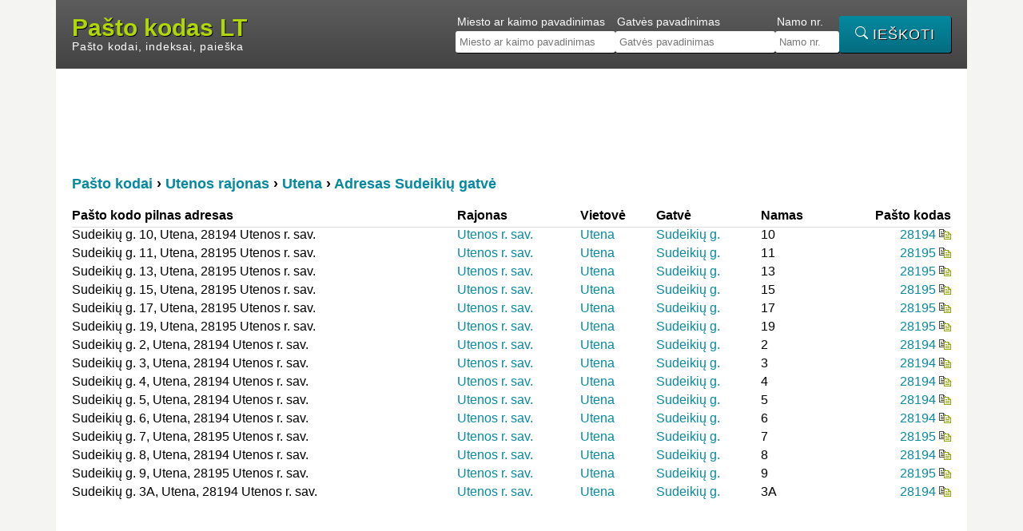

--- FILE ---
content_type: text/html; charset=UTF-8
request_url: https://www.pasto-kodas.lt/adresas-sudeikiu-g-15640
body_size: 2589
content:
<!DOCTYPE html>
<html xmlns="http://www.w3.org/1999/xhtml" prefix="og: https://ogp.me/ns#" dir="ltr" lang="lt">
	<head>
		<base href="https://www.pasto-kodas.lt/">
		<base target="_top">
		<meta charset="UTF-8">
		<meta name="viewport" content="width=device-width, initial-scale=1">
		<meta http-equiv="X-UA-Compatible" content="IE=edge">
		<title>Sudeikių gatvės pašto kodas, sąrašas | Pasto-kodas.lt</title>
		<meta name="description" content="Sudeikių g. pašto kodas. Sąrašas, lentelė. Pateikiame jums pilną kodų sąrašą su visais duomenimis.">
		<meta name="keywords" content="miestu,miestai,namai,namas,namo,adresas,adresai,kodai,pastas,pasto kodai,pasto indeksai, paieska, sarasas, ieskoti, vilniaus, kauno, klaipedos, siauliu, lietuvos, alytaus,pasto kodas">
		<meta name="author" content="Pasto-kodas.lt development">
		<meta name="robots" content="index,follow">
		<link rel="shortcut icon" type="image/png" href="/images/favicon.ico">
		<link rel="stylesheet" type="text/css" href="/style/main.min.css" media="all">
		<meta name="google-site-verification" content="6CZJweFmV6v2qAFt9NjgPZEiqi8ojxbLGFUoK6LP6lk">		<script src="/js/all.min.1.js"></script>
								<meta property="og:title" content="Sudeikių gatvės pašto kodas, sąrašas | Pasto-kodas.lt">
		<meta property="og:description" content="Sudeikių g. pašto kodas. Sąrašas, lentelė. Pateikiame jums pilną kodų sąrašą su visais duomenimis.">
		<meta property="og:url" content="https://www.pasto-kodas.lt/">
		<meta property="og:type" content="website">
		<meta property="og:image" content="https://www.pasto-kodas.lt/images/pasto-dezute.jpg">
		
	</head>
	<body>
		<header>
			<div class="logo">
				<a href="https://www.pasto-kodas.lt/" title="Lietuvos pašto kodai, sąrašas">Pašto kodas LT</a>
				<strong>Pašto kodai, indeksai, paieška</strong>
			</div>
			<div class="searchForm">
				<form method="get" action="https://www.pasto-kodas.lt/adreso-pasto-kodai" id="searchForm">
	<div>
		<label for="m">Miesto ar kaimo pavadinimas</label>
		<input type="text" id="m" name="m" value="" placeholder="Miesto ar kaimo pavadinimas">
	</div>
	<div>
		<label for="g">Gatvės pavadinimas</label>
		<input type="text" id="g" name="g" value="" placeholder="Gatvės pavadinimas">
	</div>
	<div>
		<label for="n">Namo nr.</label>
		<input type="text" id="n" name="n" value="" maxlength="5" placeholder="Namo nr.">
	</div>
	<div>
		<button type="submit" id="find" title="Ieškoti">
			<svg xmlns="http://www.w3.org/2000/svg" width="16" height="16" fill="currentColor" class="bi bi-search" viewBox="0 0 16 16">
				<path d="M11.742 10.344a6.5 6.5 0 1 0-1.397 1.398h-.001c.03.04.062.078.098.115l3.85 3.85a1 1 0 0 0 1.415-1.414l-3.85-3.85a1.007 1.007 0 0 0-.115-.1zM12 6.5a5.5 5.5 0 1 1-11 0 5.5 5.5 0 0 1 11 0z"></path>
			</svg>
		</button>
	</div>
	<script type="text/javascript">
	
	// <![CDATA[

		$("#searchForm button#find").click(function() {
			if(jQuery.trim($("#searchForm #m").val()) == '' && jQuery.trim($("#searchForm #g").val()) == '' && jQuery.trim($("#searchForm #n").val()) == '')
			{
				alert('Nurodykite bent vieną paieškos kriterijų!');
				return false;
			}
		});
		
	// ]]>
	
	</script>
</form>			</div>
		</header>
		<div class="banner_1000"><script async src="//pagead2.googlesyndication.com/pagead/js/adsbygoogle.js"></script>
	<!-- Pasto-kodas 1000 -->
	<ins class="adsbygoogle"
	style="display:inline-block;width:970px;height:90px"
	data-ad-client="ca-pub-7678495013812764"
	data-ad-slot="9778538481"></ins>
	<script>
	(adsbygoogle = window.adsbygoogle || []).push({});
	</script></div>
		<main>
			<section>
				<h1 class="pageContentTitle"><span itemscope itemtype="//schema.org/BreadcrumbList"><span itemprop="itemListElement" itemscope itemtype="//schema.org/ListItem"><a href="https://www.pasto-kodas.lt/" title="Pašto kodai" itemprop="item"><span itemprop="name">Pašto kodai</span></a><meta itemprop="position" content="1" /></span> &rsaquo; <span itemprop="itemListElement" itemscope itemtype="//schema.org/ListItem"><a href="https://www.pasto-kodas.lt/rajonas-utenos-r-sav" title="Utenos rajonas" itemprop="item"><span itemprop="name">Utenos rajonas</span></a><meta itemprop="position" content="2" /></span> &rsaquo; <span itemprop="itemListElement" itemscope itemtype="//schema.org/ListItem"><a href="https://www.pasto-kodas.lt/miestas-utena-12690" title="Utena" itemprop="item"><span itemprop="name">Utena</span></a><meta itemprop="position" content="3" /></span> &rsaquo; <span itemprop="itemListElement" itemscope itemtype="//schema.org/ListItem"><a href="https://www.pasto-kodas.lt/adresas-sudeikiu-g-15640" title="Adresas Sudeikių gatvė" itemprop="item"><span itemprop="name">Adresas Sudeikių gatvė</span></a><meta itemprop="position" content="4" /></span></span></h1>				<div>	<table cellpadding="0" cellspacing="0" class="postCodes">
		<thead>
			<tr>
				<th>Pašto kodo pilnas adresas</th>
				<th>Rajonas</th>
				<th>Vietovė</th>
				<th>Gatvė</th>
				<th>Namas</th>
				<th class="postCode">Pašto kodas</th>
			</tr>
		</thead>
		<tbody>
							<tr>
					<td data-label="Adresas">
						Sudeikių g. 10, Utena, 28194 Utenos r. sav.
					</td>
					<td data-label="Rajonas">
						<a href="https://www.pasto-kodas.lt/rajonas-utenos-r-sav" title="utenos r sav">Utenos r. sav.</a>
					</td>
					<td data-label="Vietovė">
						<a href="https://www.pasto-kodas.lt/miestas-utena-12690" title="utena 12690">Utena</a>
					</td>
					<td data-label="Gatvė">
													<a href="https://www.pasto-kodas.lt/adresas-sudeikiu-g-15640" title="sudeikiu g 15640">Sudeikių g.</a>
											</td>
					<td data-label="Namas">
						10
					</td>
					<td data-label="Pašto kodas" class="postCode">
						<a href="https://www.pasto-kodas.lt/LT-28194" title="28194">28194</a>
						<div class="copy" data-clipboard-text="28194" title="Nukopijuoti kodą į atmintį"></div>
					</td>
				</tr>
							<tr>
					<td data-label="Adresas">
						Sudeikių g. 11, Utena, 28195 Utenos r. sav.
					</td>
					<td data-label="Rajonas">
						<a href="https://www.pasto-kodas.lt/rajonas-utenos-r-sav" title="utenos r sav">Utenos r. sav.</a>
					</td>
					<td data-label="Vietovė">
						<a href="https://www.pasto-kodas.lt/miestas-utena-12690" title="utena 12690">Utena</a>
					</td>
					<td data-label="Gatvė">
													<a href="https://www.pasto-kodas.lt/adresas-sudeikiu-g-15640" title="sudeikiu g 15640">Sudeikių g.</a>
											</td>
					<td data-label="Namas">
						11
					</td>
					<td data-label="Pašto kodas" class="postCode">
						<a href="https://www.pasto-kodas.lt/LT-28195" title="28195">28195</a>
						<div class="copy" data-clipboard-text="28195" title="Nukopijuoti kodą į atmintį"></div>
					</td>
				</tr>
							<tr>
					<td data-label="Adresas">
						Sudeikių g. 13, Utena, 28195 Utenos r. sav.
					</td>
					<td data-label="Rajonas">
						<a href="https://www.pasto-kodas.lt/rajonas-utenos-r-sav" title="utenos r sav">Utenos r. sav.</a>
					</td>
					<td data-label="Vietovė">
						<a href="https://www.pasto-kodas.lt/miestas-utena-12690" title="utena 12690">Utena</a>
					</td>
					<td data-label="Gatvė">
													<a href="https://www.pasto-kodas.lt/adresas-sudeikiu-g-15640" title="sudeikiu g 15640">Sudeikių g.</a>
											</td>
					<td data-label="Namas">
						13
					</td>
					<td data-label="Pašto kodas" class="postCode">
						<a href="https://www.pasto-kodas.lt/LT-28195" title="28195">28195</a>
						<div class="copy" data-clipboard-text="28195" title="Nukopijuoti kodą į atmintį"></div>
					</td>
				</tr>
							<tr>
					<td data-label="Adresas">
						Sudeikių g. 15, Utena, 28195 Utenos r. sav.
					</td>
					<td data-label="Rajonas">
						<a href="https://www.pasto-kodas.lt/rajonas-utenos-r-sav" title="utenos r sav">Utenos r. sav.</a>
					</td>
					<td data-label="Vietovė">
						<a href="https://www.pasto-kodas.lt/miestas-utena-12690" title="utena 12690">Utena</a>
					</td>
					<td data-label="Gatvė">
													<a href="https://www.pasto-kodas.lt/adresas-sudeikiu-g-15640" title="sudeikiu g 15640">Sudeikių g.</a>
											</td>
					<td data-label="Namas">
						15
					</td>
					<td data-label="Pašto kodas" class="postCode">
						<a href="https://www.pasto-kodas.lt/LT-28195" title="28195">28195</a>
						<div class="copy" data-clipboard-text="28195" title="Nukopijuoti kodą į atmintį"></div>
					</td>
				</tr>
							<tr>
					<td data-label="Adresas">
						Sudeikių g. 17, Utena, 28195 Utenos r. sav.
					</td>
					<td data-label="Rajonas">
						<a href="https://www.pasto-kodas.lt/rajonas-utenos-r-sav" title="utenos r sav">Utenos r. sav.</a>
					</td>
					<td data-label="Vietovė">
						<a href="https://www.pasto-kodas.lt/miestas-utena-12690" title="utena 12690">Utena</a>
					</td>
					<td data-label="Gatvė">
													<a href="https://www.pasto-kodas.lt/adresas-sudeikiu-g-15640" title="sudeikiu g 15640">Sudeikių g.</a>
											</td>
					<td data-label="Namas">
						17
					</td>
					<td data-label="Pašto kodas" class="postCode">
						<a href="https://www.pasto-kodas.lt/LT-28195" title="28195">28195</a>
						<div class="copy" data-clipboard-text="28195" title="Nukopijuoti kodą į atmintį"></div>
					</td>
				</tr>
							<tr>
					<td data-label="Adresas">
						Sudeikių g. 19, Utena, 28195 Utenos r. sav.
					</td>
					<td data-label="Rajonas">
						<a href="https://www.pasto-kodas.lt/rajonas-utenos-r-sav" title="utenos r sav">Utenos r. sav.</a>
					</td>
					<td data-label="Vietovė">
						<a href="https://www.pasto-kodas.lt/miestas-utena-12690" title="utena 12690">Utena</a>
					</td>
					<td data-label="Gatvė">
													<a href="https://www.pasto-kodas.lt/adresas-sudeikiu-g-15640" title="sudeikiu g 15640">Sudeikių g.</a>
											</td>
					<td data-label="Namas">
						19
					</td>
					<td data-label="Pašto kodas" class="postCode">
						<a href="https://www.pasto-kodas.lt/LT-28195" title="28195">28195</a>
						<div class="copy" data-clipboard-text="28195" title="Nukopijuoti kodą į atmintį"></div>
					</td>
				</tr>
							<tr>
					<td data-label="Adresas">
						Sudeikių g. 2, Utena, 28194 Utenos r. sav.
					</td>
					<td data-label="Rajonas">
						<a href="https://www.pasto-kodas.lt/rajonas-utenos-r-sav" title="utenos r sav">Utenos r. sav.</a>
					</td>
					<td data-label="Vietovė">
						<a href="https://www.pasto-kodas.lt/miestas-utena-12690" title="utena 12690">Utena</a>
					</td>
					<td data-label="Gatvė">
													<a href="https://www.pasto-kodas.lt/adresas-sudeikiu-g-15640" title="sudeikiu g 15640">Sudeikių g.</a>
											</td>
					<td data-label="Namas">
						2
					</td>
					<td data-label="Pašto kodas" class="postCode">
						<a href="https://www.pasto-kodas.lt/LT-28194" title="28194">28194</a>
						<div class="copy" data-clipboard-text="28194" title="Nukopijuoti kodą į atmintį"></div>
					</td>
				</tr>
							<tr>
					<td data-label="Adresas">
						Sudeikių g. 3, Utena, 28194 Utenos r. sav.
					</td>
					<td data-label="Rajonas">
						<a href="https://www.pasto-kodas.lt/rajonas-utenos-r-sav" title="utenos r sav">Utenos r. sav.</a>
					</td>
					<td data-label="Vietovė">
						<a href="https://www.pasto-kodas.lt/miestas-utena-12690" title="utena 12690">Utena</a>
					</td>
					<td data-label="Gatvė">
													<a href="https://www.pasto-kodas.lt/adresas-sudeikiu-g-15640" title="sudeikiu g 15640">Sudeikių g.</a>
											</td>
					<td data-label="Namas">
						3
					</td>
					<td data-label="Pašto kodas" class="postCode">
						<a href="https://www.pasto-kodas.lt/LT-28194" title="28194">28194</a>
						<div class="copy" data-clipboard-text="28194" title="Nukopijuoti kodą į atmintį"></div>
					</td>
				</tr>
							<tr>
					<td data-label="Adresas">
						Sudeikių g. 4, Utena, 28194 Utenos r. sav.
					</td>
					<td data-label="Rajonas">
						<a href="https://www.pasto-kodas.lt/rajonas-utenos-r-sav" title="utenos r sav">Utenos r. sav.</a>
					</td>
					<td data-label="Vietovė">
						<a href="https://www.pasto-kodas.lt/miestas-utena-12690" title="utena 12690">Utena</a>
					</td>
					<td data-label="Gatvė">
													<a href="https://www.pasto-kodas.lt/adresas-sudeikiu-g-15640" title="sudeikiu g 15640">Sudeikių g.</a>
											</td>
					<td data-label="Namas">
						4
					</td>
					<td data-label="Pašto kodas" class="postCode">
						<a href="https://www.pasto-kodas.lt/LT-28194" title="28194">28194</a>
						<div class="copy" data-clipboard-text="28194" title="Nukopijuoti kodą į atmintį"></div>
					</td>
				</tr>
							<tr>
					<td data-label="Adresas">
						Sudeikių g. 5, Utena, 28194 Utenos r. sav.
					</td>
					<td data-label="Rajonas">
						<a href="https://www.pasto-kodas.lt/rajonas-utenos-r-sav" title="utenos r sav">Utenos r. sav.</a>
					</td>
					<td data-label="Vietovė">
						<a href="https://www.pasto-kodas.lt/miestas-utena-12690" title="utena 12690">Utena</a>
					</td>
					<td data-label="Gatvė">
													<a href="https://www.pasto-kodas.lt/adresas-sudeikiu-g-15640" title="sudeikiu g 15640">Sudeikių g.</a>
											</td>
					<td data-label="Namas">
						5
					</td>
					<td data-label="Pašto kodas" class="postCode">
						<a href="https://www.pasto-kodas.lt/LT-28194" title="28194">28194</a>
						<div class="copy" data-clipboard-text="28194" title="Nukopijuoti kodą į atmintį"></div>
					</td>
				</tr>
							<tr>
					<td data-label="Adresas">
						Sudeikių g. 6, Utena, 28194 Utenos r. sav.
					</td>
					<td data-label="Rajonas">
						<a href="https://www.pasto-kodas.lt/rajonas-utenos-r-sav" title="utenos r sav">Utenos r. sav.</a>
					</td>
					<td data-label="Vietovė">
						<a href="https://www.pasto-kodas.lt/miestas-utena-12690" title="utena 12690">Utena</a>
					</td>
					<td data-label="Gatvė">
													<a href="https://www.pasto-kodas.lt/adresas-sudeikiu-g-15640" title="sudeikiu g 15640">Sudeikių g.</a>
											</td>
					<td data-label="Namas">
						6
					</td>
					<td data-label="Pašto kodas" class="postCode">
						<a href="https://www.pasto-kodas.lt/LT-28194" title="28194">28194</a>
						<div class="copy" data-clipboard-text="28194" title="Nukopijuoti kodą į atmintį"></div>
					</td>
				</tr>
							<tr>
					<td data-label="Adresas">
						Sudeikių g. 7, Utena, 28195 Utenos r. sav.
					</td>
					<td data-label="Rajonas">
						<a href="https://www.pasto-kodas.lt/rajonas-utenos-r-sav" title="utenos r sav">Utenos r. sav.</a>
					</td>
					<td data-label="Vietovė">
						<a href="https://www.pasto-kodas.lt/miestas-utena-12690" title="utena 12690">Utena</a>
					</td>
					<td data-label="Gatvė">
													<a href="https://www.pasto-kodas.lt/adresas-sudeikiu-g-15640" title="sudeikiu g 15640">Sudeikių g.</a>
											</td>
					<td data-label="Namas">
						7
					</td>
					<td data-label="Pašto kodas" class="postCode">
						<a href="https://www.pasto-kodas.lt/LT-28195" title="28195">28195</a>
						<div class="copy" data-clipboard-text="28195" title="Nukopijuoti kodą į atmintį"></div>
					</td>
				</tr>
							<tr>
					<td data-label="Adresas">
						Sudeikių g. 8, Utena, 28194 Utenos r. sav.
					</td>
					<td data-label="Rajonas">
						<a href="https://www.pasto-kodas.lt/rajonas-utenos-r-sav" title="utenos r sav">Utenos r. sav.</a>
					</td>
					<td data-label="Vietovė">
						<a href="https://www.pasto-kodas.lt/miestas-utena-12690" title="utena 12690">Utena</a>
					</td>
					<td data-label="Gatvė">
													<a href="https://www.pasto-kodas.lt/adresas-sudeikiu-g-15640" title="sudeikiu g 15640">Sudeikių g.</a>
											</td>
					<td data-label="Namas">
						8
					</td>
					<td data-label="Pašto kodas" class="postCode">
						<a href="https://www.pasto-kodas.lt/LT-28194" title="28194">28194</a>
						<div class="copy" data-clipboard-text="28194" title="Nukopijuoti kodą į atmintį"></div>
					</td>
				</tr>
							<tr>
					<td data-label="Adresas">
						Sudeikių g. 9, Utena, 28195 Utenos r. sav.
					</td>
					<td data-label="Rajonas">
						<a href="https://www.pasto-kodas.lt/rajonas-utenos-r-sav" title="utenos r sav">Utenos r. sav.</a>
					</td>
					<td data-label="Vietovė">
						<a href="https://www.pasto-kodas.lt/miestas-utena-12690" title="utena 12690">Utena</a>
					</td>
					<td data-label="Gatvė">
													<a href="https://www.pasto-kodas.lt/adresas-sudeikiu-g-15640" title="sudeikiu g 15640">Sudeikių g.</a>
											</td>
					<td data-label="Namas">
						9
					</td>
					<td data-label="Pašto kodas" class="postCode">
						<a href="https://www.pasto-kodas.lt/LT-28195" title="28195">28195</a>
						<div class="copy" data-clipboard-text="28195" title="Nukopijuoti kodą į atmintį"></div>
					</td>
				</tr>
							<tr>
					<td data-label="Adresas">
						Sudeikių g. 3A, Utena, 28194 Utenos r. sav.
					</td>
					<td data-label="Rajonas">
						<a href="https://www.pasto-kodas.lt/rajonas-utenos-r-sav" title="utenos r sav">Utenos r. sav.</a>
					</td>
					<td data-label="Vietovė">
						<a href="https://www.pasto-kodas.lt/miestas-utena-12690" title="utena 12690">Utena</a>
					</td>
					<td data-label="Gatvė">
													<a href="https://www.pasto-kodas.lt/adresas-sudeikiu-g-15640" title="sudeikiu g 15640">Sudeikių g.</a>
											</td>
					<td data-label="Namas">
						3A
					</td>
					<td data-label="Pašto kodas" class="postCode">
						<a href="https://www.pasto-kodas.lt/LT-28194" title="28194">28194</a>
						<div class="copy" data-clipboard-text="28194" title="Nukopijuoti kodą į atmintį"></div>
					</td>
				</tr>
					</tbody>
	</table>
	</div>
			</section>
		</main>
		<div class="banner_1000 noPadding"><script async src="//pagead2.googlesyndication.com/pagead/js/adsbygoogle.js"></script>
	<ins class="adsbygoogle"
	style="display:block"
	data-ad-client="ca-pub-7678495013812764"
	data-ad-slot="7182397284"
	data-ad-format="auto"></ins>
	<script>
	(adsbygoogle = window.adsbygoogle || []).push({});
	</script></div>
		<footer>
			<div class="copyright">
				&copy; 2010-2026 Pasto-kodas.lt - greita, paprasta, aiški Lietuvos pašto kodų paieška pagal adresą nemokamai.
			</div>
			<div class="menu">
				<a href="https://www.pasto-kodai.lt/duomenu-baze" target="_blank" title="Lietuvos pašto kodų duomenų bazė" rel="nofollow">Duomenų bazė</a>
				<a href="https://www.pasto-kodas.lt/galerija" title="Miestų galerija">Galerija</a>
				<a href="https://www.pasto-kodas.lt/reklama-svetaineje" title="Reklama svetainėje pasto-kodas.lt">Reklama</a>
				<a href="https://www.pasto-kodas.lt/susisiekti" title="Svetainės kontaktai susisiekimui">Susisiekite</a>
			</div>
		</footer>
		
		<script async src="https://www.googletagmanager.com/gtag/js?id=G-90EKGMZF26"></script>
		<script>
		window.dataLayer = window.dataLayer || [];
		function gtag(){dataLayer.push(arguments);}
		gtag('js', new Date());
		gtag('config', 'G-90EKGMZF26');
		</script>	</body>
</html>

--- FILE ---
content_type: text/html; charset=utf-8
request_url: https://www.google.com/recaptcha/api2/aframe
body_size: 267
content:
<!DOCTYPE HTML><html><head><meta http-equiv="content-type" content="text/html; charset=UTF-8"></head><body><script nonce="mX5EMdd3eEiXkVzAhGax1Q">/** Anti-fraud and anti-abuse applications only. See google.com/recaptcha */ try{var clients={'sodar':'https://pagead2.googlesyndication.com/pagead/sodar?'};window.addEventListener("message",function(a){try{if(a.source===window.parent){var b=JSON.parse(a.data);var c=clients[b['id']];if(c){var d=document.createElement('img');d.src=c+b['params']+'&rc='+(localStorage.getItem("rc::a")?sessionStorage.getItem("rc::b"):"");window.document.body.appendChild(d);sessionStorage.setItem("rc::e",parseInt(sessionStorage.getItem("rc::e")||0)+1);localStorage.setItem("rc::h",'1769764843544');}}}catch(b){}});window.parent.postMessage("_grecaptcha_ready", "*");}catch(b){}</script></body></html>

--- FILE ---
content_type: text/css
request_url: https://www.pasto-kodas.lt/style/main.min.css
body_size: 1527
content:
* {font-family: "Segoe UI", "Gill Sans", Arial;box-sizing: border-box;}html {background-color: #F4F4F2;}body {margin: 0 auto;padding: 0;max-width: 1140px;font-size: 16px;}button {background-color: #0589A0;background-image: linear-gradient(#0589A0, #046D80);color: #fff;font-size: 18px;text-transform: uppercase;border: none;-moz-border-radius: 3px;-webkit-border-radius: 3px;border-radius: 3px;padding: 0 20px;text-shadow: 1px 1px #000;box-shadow: 1px 1px #000;letter-spacing: 1px;cursor: pointer;min-height: 46px;}h1 {font-size: 18px;margin: 0 0 20px 0;}input, textarea {padding: 5px;margin: 0;-moz-border-radius: 3px;-webkit-border-radius: 3px;border-radius: 3px;border: solid 1px #000;}a:link, a:visited, a:active {color: #0589A0;text-decoration: none;}a:hover {color: #046D80;text-decoration: underline;}.success {background-color: #F9FFD9;padding: 10px;margin-bottom: 20px;border-left: solid 20px #B1D700;-moz-border-radius: 3px;-webkit-border-radius: 3px;border-radius: 3px;}.error {background-color: #FFE6E6;padding: 10px;margin-bottom: 20px;border-left: solid 20px #e10000;-moz-border-radius: 3px;-webkit-border-radius: 3px;border-radius: 3px;}.noPadding {padding: 0 !important;}header {display: flex;justify-content: space-between;align-items: center;flex-wrap: wrap;background-color: #434343;background-image: linear-gradient(#5D5D5D, #434343);color: #fff;clear: both;padding: 20px;gap: 20px;min-width: 247px;}.logo {padding: 0px;}.logo a {display: block;font-size: 30px;line-height: 30px;font-weight: 700;text-decoration: none;color: #B1D700;text-shadow: 1px 1px #000;}.logo strong {font-size: 14px;font-weight: 400;display: block;letter-spacing: 0.8px;text-align: left;}.searchForm {padding: 0px;}.searchForm form {display: flex;justify-content: flex-start;gap: 10px;flex-wrap: wrap;}.searchForm div {width: auto;}.searchForm input {display: block;width: 200px;height: 27px;-moz-border-radius: 3px;-webkit-border-radius: 3px;border-radius: 3px;border: none;box-shadow: 1px 1px #000;}.searchForm input#n {width: 80px;}.searchForm label {display: block;font-size: 14px;height: 14px;line-height: 14px;padding: 0;margin: 0 0 5px 2px;}.searchForm button {height: 100%;}.searchForm button:hover {background-image: none;}.searchForm button::after {content: " " attr(title) "";}.banner_1000 {width: 100%;text-align: center;background-color: #fff;padding-top: 20px;}main {background-color: #fff;}section {background-color: #fff;padding: 20px;}.municipalities {margin-bottom: 15px;-webkit-column-count: 5;-moz-column-count: 5;column-count: 5;}.municipalities a {display: block;text-align: center;margin-bottom: 5px;}.postCodesAre {margin-top: 20px;text-align: justify;}main p img {max-width: 100%;}.postCodes {width: 100%;}.postCodes td, .postCodes th {background-color: #fff;vertical-align: top;text-align: left;}.postCodes th {padding: 0 5px 5px 0;border-bottom: solid 1px #DEDFDA;}.postCodes td {padding: 0 5px 5px 0;}.postCodes th:last-child, .postCodes td:last-child {padding-right: 0px;}.postCodes tr:hover td {background-color: #F9FFD9;}.postCodes .postCode {white-space: nowrap;text-align: right;}.postCodes .copy {display: inline-block;width: 15px;height: 13px;background-image: url(../images/copy.png);background-repeat: no-repeat;cursor: pointer;margin-bottom: -1px;}.postCodes .copying {display: inline-block;transform: rotate(40deg);height: 13px;width: 5px;margin-left: 8px;border-bottom: 2px solid #B1D700;border-right: 2px solid #B1D700;background: none !important;}div.pager {margin-top: 20px;clear: both;text-align: center;}div.pager a {display: inline-block;padding: 5px 10px;text-decoration: none;color: #fff;-moz-border-radius: 3px;-webkit-border-radius: 3px;border-radius: 3px;margin-bottom: 5px;}div.pager a, div.pager a:link, div.pager a:active, div.pager a:visited {background-color: #0589A0;color: #fff;}div.pager a:hover, div.pager a.current, div.pager a.current:link, div.pager a.current:hover, div.pager a.current:active, div.pager a.current:visited {background-color: #B1D700;color: #fff;}div.pager span.sep {padding-right: 10px;}div.pager .prevnext {padding-left: 10px;padding-right: 10px;}.contacts label {float: left;width: 100px;min-width: 100px;}.contacts .field {margin-bottom: 10px;}.contacts input {width: 300px;}.contacts textarea {max-height: 300px;max-width: calc(100% - 120px);width: calc(100% - 120px);height: 100px;}.contacts .field button {margin-left: 100px;}footer {display: flex;justify-content: space-between;align-items: flex-start;background-color: #DEDFDA;clear: both;padding: 20px;gap: 20px;}footer .menu {display: flex;justify-content: flex-end;gap: 10px;flex-wrap: wrap;text-align: right;}footer .menu a {white-space: nowrap;}.gsCookieDisclaimer {background-color: #eee !important;text-align: center;position: fixed;bottom: -1px;left: 0;right: 0;color: #000;z-index: 1000;border-top: solid 1px #ccc;padding: 5px 5px 10px 5px;font-size: 14px;}.gsCookieDisclaimer p {display: inline-block;margin: 0 0 5px 0;}.gsCookieDisclaimer button {margin: 0 5px;display: inline-block;text-transform: none;letter-spacing: 0;height: auto;width: auto;font-weight: normal;}.gsCookieDisclaimer p a {text-decoration: underline;}@media (min-width: 834px) and (max-width: 906px) {.searchForm button::after {content: "";}}@media (max-width: 744px) {.municipalities {-webkit-column-count: 4;-moz-column-count: 4;column-count: 4;}.postCodes thead {display: none;}.postCodes td {display: flex;}.postCodes td::before {content: attr(data-label);width: 100px;min-width: 100px;color: #5D5D5D;}.postCodes .postCode {text-align: left;border-bottom: dashed 1px #DEDFDA;padding-bottom: 10px;margin-bottom: 10px;}.postCodes tr:last-child .postCode {border: none;padding-bottom: 0;margin-bottom: 0;}.postCodes .copy {margin: 3px 0 0 5px;}.postCodes .copying {margin: 2px 0 0 8px !important;}.postCodes tr:hover td {background: none;}}@media (max-width: 588px) {.municipalities {-webkit-column-count: 3;-moz-column-count: 3;column-count: 3;}}@media (max-width: 539px) {.searchForm div, .searchForm input, .searchForm input#n, .searchForm button {width: 100%;}.contacts label {display: block;width: 100%;}.contacts input, .contacts textarea {width: 100%;min-width: 100%;}.contacts .field button {margin-left: 0px;}}@media (max-width: 447px) {.municipalities {-webkit-column-count: 2;-moz-column-count: 2;column-count: 2;}}@media (max-width: 306px) {.municipalities {-webkit-column-count: 1;-moz-column-count: 1;column-count: 1;}}